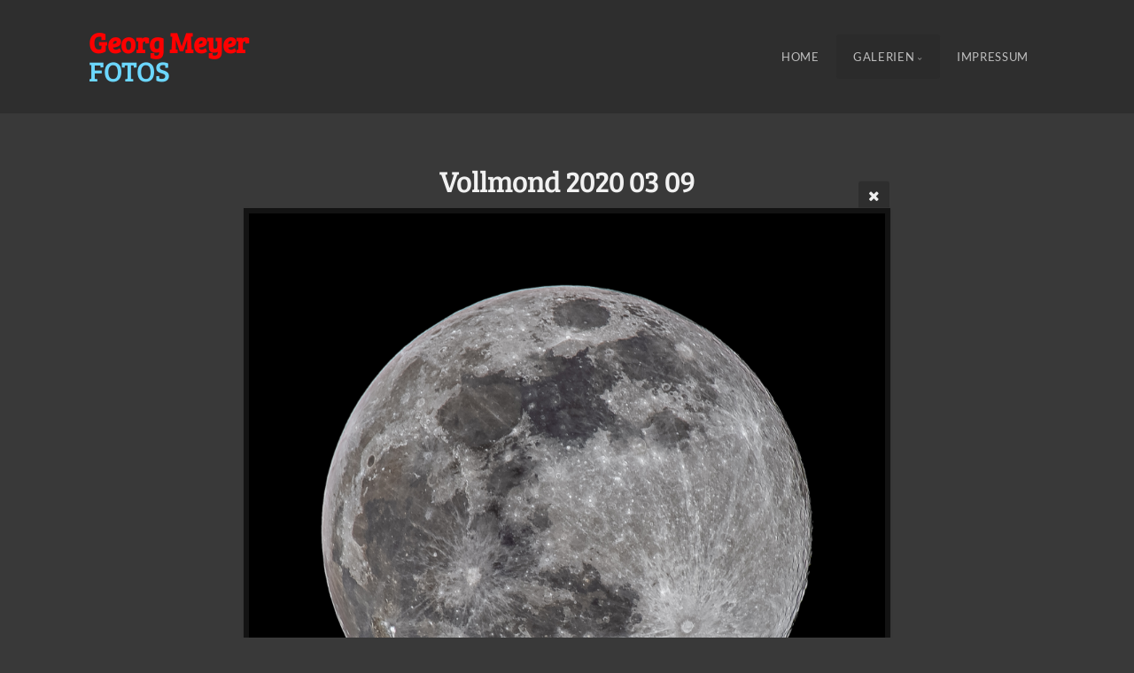

--- FILE ---
content_type: text/html; charset=utf-8
request_url: http://dr-georg-meyer.de/Galerien/Astronomie/Vollmond-2020-03-09/
body_size: 5768
content:
<!DOCTYPE html>
<!-- X3 website by www.photo.gallery -->
<html><head><meta charset="utf-8"><title>Vollmond 2020 03 09</title><meta name="description" content="Vollmond 2020 03 09 | Astronomie"><meta name="viewport" content="width=device-width, initial-scale=1, shrink-to-fit=no"><link rel="canonical" href="https://having-foto.de/Galerien/Astronomie/Vollmond-2020-03-09/"><link rel="dns-prefetch" href="//auth.photo.gallery"><link rel="dns-prefetch" href="//cdn.jsdelivr.net"><meta property="og:title" content="Vollmond 2020 03 09"><meta property="og:description" content="Vollmond 2020 03 09 | Astronomie"><meta property="og:url" content="https://having-foto.de/Galerien/Astronomie/Vollmond-2020-03-09/"><meta property="og:type" content="website"><meta property="og:updated_time" content="1589221500"><meta property="article:author" content="https://www.facebook.com/DodowGordon"><meta property="og:image" content="https://having-foto.de/content/Galerien/Astronomie/Vollmond-2020-03-09.jpg"><meta property="og:image:type" content="image/jpeg"><meta property="og:image:width" content="1920" /><meta property="og:image:height" content="1920" /><link rel="icon" href="/content/custom/favicon/favicon.png"><link href="https://having-foto.de/feed/" type="application/atom+xml" rel="alternate" title="Atom Feed"><script>
var css_counter = 0;
function imagevue_(){
	css_counter ++;
	if(css_counter === 1) imagevue();
};
function cssFail(){
	css_counter --;
	var l = document.createElement('link');
	l.onload = imagevue_;
	l.rel = 'stylesheet';
	l.id = 'organic';
	l.href = '/app/public/css/3.32.0/x3.skin.organic.css';
	document.getElementsByTagName('head')[0].appendChild(l);
}
</script><link rel="stylesheet" id="organic" href="https://cdn.jsdelivr.net/npm/x3.photo.gallery@3.32.0/css/x3.skin.organic.css" onerror="cssFail();"><link rel="preconnect" href="https://fonts.bunny.net"><link rel="stylesheet" href="https://fonts.bunny.net/css?family=Lato:400,700,400italic|Bree+Serif"><style id="default-fonts"><!-- body,h1,h2,h3,h4,h5,h6 {font-family: "Helvetica Neue",Helvetica,Roboto,Arial,sans-serif;} --></style><style id="custom-css"><!-- @font-face {font-family: 'Lato';font-style: normal;font-weight: 300;src: local(''), url('/fonts/lato-v23-latin-300.woff2') format('woff2'),url('/fonts/lato-v23-latin-300.woff') format('woff'); }@font-face {font-family: 'Lato';font-style: normal;font-weight: 400;src: local(''), url('/fonts/lato-v23-latin-regular.woff2') format('woff2'),url('/fonts/lato-v23-latin-regular.woff') format('woff'); }@font-face {font-family: 'Lato';font-style: italic;font-weight: 300;src: local(''), url('/fonts/lato-v23-latin-300italic.woff2') format('woff2'),url('/fonts/lato-v23-latin-300italic.woff') format('woff'); }@font-face {font-family: 'Lato';font-style: italic;font-weight: 400;src: local(''), url('/fonts/lato-v23-latin-italic.woff2') format('woff2'),url('/fonts/lato-v23-latin-italic.woff') format('woff'); }@font-face {font-family: 'Lato';font-style: normal;font-weight: 700;src: local(''), url('/fonts/lato-v23-latin-700.woff2') format('woff2'),url('/fonts/lato-v23-latin-700.woff') format('woff'); }@font-face {font-family: 'Lato';font-style: italic;font-weight: 700;src: local(''), url('/fonts/lato-v23-latin-700italic.woff2') format('woff2'),url('/fonts/lato-v23-latin-700italic.woff') format('woff'); }@font-face {font-family: 'Lato';font-style: normal;font-weight: 900;src: local(''), url('/fonts/lato-v23-latin-900.woff2') format('woff2'),url('/fonts/lato-v23-latin-900.woff') format('woff'); }@font-face {font-family: 'Lato';font-style: italic;font-weight: 900;src: local(''), url('/fonts/lato-v23-latin-900italic.woff2') format('woff2'),url('/fonts/lato-v23-latin-900italic.woff') format('woff'); } --></style><style id="logo"><!-- .logo {font-size: 2.000em; padding: 1em 0; margin-top: 0em;}.logo > img {width: 230px; } --></style><style id="x3app"></style></head><body class="fa-loading initializing topbar-float organic no-fixed filled x3-file slug-vollmond-2020-03-09 page-galerien-astronomie-vollmond-2020-03-09" data-include=""><div class="x3-loader" title="loading"></div><div class="sb-site-container"><div><header class="header"><div class="nav-wrapper"><nav class="nav"><div class="logo-wrapper"><a href="/" class="logo "><b><font color="#FF0000">Georg Meyer</font></b><br><font color="#6CD7FF">FOTOS</font></a></div><ul class="menu slim"><li><a href="/" class="needsclick">Home</a></li><li class="has-dropdown" data-options="mega:carousel;items:title,amount,preview,description;carousel_amount:3;"><a href="/Galerien/" class="needsclick node">Galerien</a><ul class="dropdown"><li data-options="mega:;title:Ausstellungen;description:Bilder, die ausgestellt waren oder noch sind;preview:/content/Galerien/Ausstellungen/abgewickelt_I.png;amount:0;"><a href="/Galerien/Ausstellungen/" class="needsclick">Ausstellungen</a></li><li data-options="mega:;title:Neuere Fotoarbeiten;description:Was in der letzten Zeit aus dem Rechner kam ...;preview:/content/Galerien/Aktuell/Blood Moon - Total Lunar Eclipse 2025-09-07.jpg;amount:13;"><a href="/Galerien/Aktuell/" class="needsclick">Aktuell</a></li><li data-options="mega:;title:Himmel;description:;preview:/content/Galerien/Himmel/Mammatus.jpg;amount:11;"><a href="/Galerien/Himmel/" class="needsclick">Himmel</a></li><li data-options="mega:;title:Astronomie;description:;preview:/content/Galerien/Astronomie/M31-20250928-108x2min-300mm.jpg;amount:34;"><a href="/Galerien/Astronomie/" class="needsclick">Astronomie</a></li><li data-options="mega:;title:Experimente;description:Malen mit Licht;preview:/content/Galerien/Experimente/Kaventsmann.jpg;amount:18;"><a href="/Galerien/Experimente/" class="needsclick">Experimente</a></li><li data-options="mega:;title:Musik;description:laut - leise - bunt - schwarz/weiss;preview:/content/Galerien/Musik/6 String Theory.jpg;amount:9;"><a href="/Galerien/Musik/" class="needsclick">Musik</a></li><li data-options="mega:;title:Fehlfaben;description:Farbreduzierte Fotos;preview:/content/Galerien/Fehlfarben/IMG_8132.jpg;amount:12;"><a href="/Galerien/Fehlfarben/" class="needsclick">Fehlfarben</a></li><li data-options="mega:;title:Landschaften;description:Rügen und anderswo;preview:/content/Galerien/Landschaften/DIE EISLAGUNE.png;amount:32;"><a href="/Galerien/Landschaften/" class="needsclick">Landschaften</a></li><li data-options="mega:;title:Natur;description:Tiere, Pflanzen, Wetter;preview:/content/Galerien/Natur/Kreuzspinne.jpg;amount:24;"><a href="/Galerien/Natur/" class="needsclick">Natur</a></li><li data-options="mega:;title:Schwarz/Weiss;description:unbunt – mal ohne Farbe;preview:/content/Galerien/Schwarz-Weiss/Kranichzug.jpg;amount:8;"><a href="/Galerien/Schwarz-Weiss/" class="needsclick">Schwarz Weiss</a></li><li data-options="mega:;title:Tropfenfotografie;description:Highspeed-Fotografie am Wasserbecken;preview:/content/Galerien/Tropfen/Schöpfung und Vergänglichkeit.jpg;amount:25;"><a href="/Galerien/Tropfen/" class="needsclick">Tropfen</a></li></ul></li><li><a href="/Impressum/" class="needsclick">Impressum </a></li></ul></nav></div></header><main class="main" id="content"><div class="pagenav pagenav-static"><a href="../Halbmond-2020-03-02/" class="pagenav-link pagenav-prev"><span class="pagenav-text">Halbmond 2020 03 02</span></a><a href="../Aurora_Borealis/" class="pagenav-link pagenav-next"><span class="pagenav-text">Aurora Borealis</span></a></div><div class="module row file gallery"><div data-options="caption:" class="images clearfix context small-12 medium-10 large-8 small-centered columns narrower text-center frame x3-hover-icon-primary"><h1 class="title">Vollmond 2020 03 09</h1><a href="/Galerien/Astronomie/" class="file-back"></a><div class="gallery"><a class="item img-link item-link x3-popup" id="image-vollmond-2020-03-09" data-width="1920" data-height="1920" href="/Galerien/Astronomie/Vollmond-2020-03-09/" data-image="/content/Galerien/Astronomie/Vollmond-2020-03-09.jpg" data-title="Vollmond 2020 03 09" data-description="" data-date="08 December 2025"><figure><div class="image-container" style="padding-bottom:100%;"><img data-src="/content/Galerien/Astronomie/Vollmond-2020-03-09.jpg" alt="Vollmond 2020 03 09"></div></figure></a></div></div></div></main></div></div><footer class="footer"><div class="icon-buttons hover-color hover-title"><a href="https://www.facebook.com/DodowGordon"></a><a href="https://www.photo.gallery" data-icon="asterisk" data-color="#78A64F" title="X3 Photo Gallery"></a></div><p>&copy; 2025 <a href="/">having-foto.de</a></p><p class="x3-footer-link"><span data-nosnippet>X3 Website for Photographers by <a href="https://www.photo.gallery">www.photo.gallery</a></span></p></footer><script>
var x3_settings = {"title":null,"label":null,"description":null,"date":null,"image":null,"seo":{"title":null,"description":null,"keywords":null,"robots":null},"link":{"url":null,"target":"auto","width":600,"height":500,"content":false,"popup_class":null},"menu":{"items":null,"type":"normal","width":320,"hide":false,"hide_children":false,"hide_children_mobile":false,"limit":0,"click_toggle":false,"nolink":false,"list":null,"carousel_amount":3,"carousel_items":"title,amount,preview,description","data_items":"contactform,hr,icon-buttons","crop":{"enabled":true,"crop":[3,2]},"classes":null},"body":null,"layout":{"items":"context,folders,gallery","disqus":false,"classes":null,"width":"width-default"},"context":{"items":"title,description,content","hide":false,"text_align":"context-left-header-center","classes":null,"width":"narrow","crop":{"enabled":true,"crop":[3,2]},"caption":{"enabled":false,"items":"title,date","hover":false,"align":"caption-bottom-left"}},"folders":{"hide":false,"items":"title,amount,folders_amount,description,preview","width":"width-default","sortby":"custom","sort":"asc","title_size":"small","assets":null,"text_align":"module-center","classes":"separator,x3-hover-scale","limit":0,"split":{"enabled":false,"ratio":6,"invert":true},"crop":{"enabled":false,"crop":[3,2]},"caption":{"enabled":false,"items":"description","hover":false,"align":"caption-bottom-left"},"tooltip":{"enabled":false,"items":"title,description"},"layout":"grid","vertical":{"scrollnav":true,"horizontal_rule":true},"grid":{"use_width":false,"columns":"3,2,1","column_width":300,"space":-1},"justified":{"row_height":300,"space":10,"small_disabled":true},"columns":{"use_width":true,"column_width":300,"columns":3,"space":-1},"carousel":{"use_height":false,"amount":3,"target_height":300,"margin":1,"lazy":true,"interval":0,"show_timer":true,"background":false,"nav":true,"tabs":false,"tabs_position":"top","loop":true}},"gallery":{"hide":false,"items":"preview","width":"width-default","assets":null,"text_align":"module-center","classes":"x3-hover-scale","sortby":"custom","sort":"asc","title_size":"normal","limit":0,"clickable":true,"split":{"enabled":false,"ratio":6,"invert":true},"crop":{"enabled":false,"crop":[3,2]},"caption":{"enabled":false,"items":"title","hover":false,"align":"caption-bottom-left"},"tooltip":{"enabled":false,"items":"title,description"},"layout":"justified","vertical":{"scrollnav":true,"horizontal_rule":true},"grid":{"use_width":false,"columns":"3,2,1","column_width":300,"space":-1},"justified":{"row_height":300,"space":8,"small_disabled":false},"columns":{"use_width":true,"column_width":300,"columns":3,"space":-1},"slideshow":{"background":false,"menu_style":"menu-absolute-20","button_down":false,"button_down_remove":true,"hide_context":false,"hide_footer":false,"height":"100%","ratio":null,"nav":"none","fit":"cover","transition":"slide","transition_mobile_slide":true,"duration":500,"captions":false,"captions_hover":false,"loop":false,"autoplay":false,"interval":4000,"start_fullscreen":false,"toggle_play":true,"fullscreen_button":"auto","arrows":true,"click":true,"stopautoplayontouch":true,"keyboard":true,"swipe":true,"hash":false,"show_timer":true},"carousel":{"use_height":false,"amount":3,"target_height":300,"margin":1,"lazy":true,"interval":0,"show_timer":true,"background":false,"nav":true,"tabs":false,"tabs_position":"top","loop":true},"image":{"title":null,"title_include":"default","description":null,"description_include":"default","link":null,"link_target":"auto","popup_width":600,"popup_height":500},"embed":null},"content":null,"plugins":{"cart":{"enabled":false,"page_unique":false,"hide_cart":false,"panel_orders":false,"checkbox":true,"checkbox_hover":true,"select_mode":false,"popup_button":true,"gallery_buttons":true,"gallery_button_items":"select-mode,select-all,cart","show_cart":"first_empty","sort":"added","limit":0,"cart_custom":false,"cart_order":true,"order_form":true,"order_form_html":"<h2>Order</h2>\r\n<input type=\"text\" name=\"name\" placeholder=\"Name\" required>\r\n<input type=\"email\" name=\"email\" placeholder=\"Email\" required>\r\n<textarea rows=\"3\" name=\"message\" placeholder=\"Message\" required></textarea>","success_empty_cart":true,"success_close_cart":false,"cart_output":"paths","cart_download":false,"download_order_form":false,"download_include_paths":true},"breadcrumbs":{"enabled":false,"level":2},"chat":{"x3_control":true,"mobile":false,"load":false},"image_background":{"enabled":false,"src":null,"custom_height":true,"height":"80%","size":"cover","fixed":false,"position":"50% 50%","below_menu":true,"menu_style":"menu-absolute-20","page_meta_title":true,"page_meta_description":true,"page_meta_content":false,"page_meta_scrollfade":true,"button_down":false,"button_down_remove":true,"hide_context":false,"hide_footer":false},"background":{"enabled":false,"src":null,"color":null,"attach":"page","menu_style":null,"fixed":false,"size":"100%","repeat":"repeat","position":"50% 0%"},"video_background":{"src":null,"disable_mobile":false,"poster_mobile":null,"menu_style":"menu-absolute-20","height":100,"autoplay":true,"toggleplay":true,"loop":true,"muted":true,"button_down":false,"button_down_remove":true,"hide_context":false,"hide_footer":false},"fotomoto":{"enabled":false,"store_id":null,"enabled_page":false,"collection":null,"buy_button":true,"buy_button_text":"Buy","buy_button_popup":"mobile","mobile_disabled":true},"audioplayer":{"enabled":false,"autoplay":false,"loop":true,"volume":1,"shuffle":false,"disabled_mobile":true,"folders":true},"disqus":{"image":true},"pagenav":{"hide_root":true,"hide_has_children":false,"position":"fixed-bottom","autohide":true},"cookie_consent":{"enabled":false,"location":true,"inherit_font":true,"message":null,"dismiss":null,"link":null,"href":null},"panorama":{"enabled":false,"index":true,"title":true,"buttons":"deviceorientation,rotate,fullscreen","scene_nav":true,"scene_loop":true,"zoom":"auto","nav":true,"keyboard":true,"lookto_taps":1,"fullscreen_taps":2,"transition":"black","transition_duration":800,"transition_scale":0.03,"auto_open":false,"equirect_preview":true,"equirect_resize":true,"hide_interface":true,"hide_interface_timeout":3000,"show_interface_after_nav":true,"yaw":0,"pitch":0,"fov":1.2,"maxres_multiplier":1,"max_vfov":1.75,"max_hfov":0,"pitch_min":-90,"pitch_max":90,"reset_view":true,"autorotate_start":true,"autorotate_restart":false,"autorotate_idlemovement_timeout":2000,"autorotate_speed":0.03,"flat_tile_size":512,"flat_url_format":"l{z}/{y}/l{z}_{y}_{x}.jpg","flat_zero_padding":0,"flat_index_start":0,"flat_pin_levels":2}},"accounts":{"disqus_shortname":null,"facebook_author":"https://www.facebook.com/DodowGordon"},"style":{"styler":false,"layout":{"layout":"topbar-float","fixed":"no-fixed","wide":false,"overlay":true},"skin":{"skin":"organic","primary_color":"crimson","clear":"filled"},"font":{"font":"Lato:400,700,400italic|Bree+Serif|topbar:Bree,uppercase|sidebar:Bree,uppercase,small|subheader:small"},"logo":{"enabled":true,"use_image":false,"title":"<b><font color=\"#FF0000\">Georg Meyer</font></b><br><font color=\"#6CD7FF\">FOTOS</font>","logo_3d":false,"logo_3d_synch":true,"link":null}},"settings":{"diagnostics":false,"cdn_core":true,"preload":"auto","lang":"de","auto_lang":true,"pagenav":true,"cdn_files":null,"base_url":null,"date_format":"timeago","timeago_locales":true,"hide_images":"double","prevent_context":false,"sitemap":true,"feed":true,"menu_manual":false,"menu_super":false,"menu_disabled":false,"image_noindex":true},"popup":{"enabled":true,"auto_open":false,"click":"prev_next","transition":"glide","transition_custom":{"opacity":0.1,"x":0,"y":0,"rotate":-90,"scale":0.8,"easing":"easeOutElastic","duration":1000},"history":true,"loop":true,"zoomEl":true,"downloadEl":false,"shareEl":false,"playEl":true,"play_interval":5,"play_transition":"inherit","captionEl":true,"hide_caption":true,"caption_transition":true,"caption_style":"block","caption_align":"center-left","caption":{"title":true,"title_from_name":true,"filename":false,"filename_ext":false,"description":false,"date":false,"exif":false,"exif_items":"model,aperture,focal_length,exposure,iso","download":false,"download_text":"Download","map":false,"map_text":"Map"},"bgOpacity":0.75,"bg_color":"#000","bg_image":false},"toolbar":{"enabled":true,"enabled_mobile":true,"share_hover":true,"share_click":true,"show_label":true,"auto_hide":true,"overlay_fun":false,"top":65,"side":"auto","addthis":false,"items":"{\r\n  \"items\": [\r\n    {\r\n      \"id\": \"share\",\r\n      \"icon\": \"share\",\r\n      \"label\": \"Share\"\r\n    },\r\n    {\r\n      \"id\": \"facebook\",\r\n      \"icon\": \"facebook\",\r\n      \"label\": \"Share on Facebook\",\r\n      \"url\": \"https://www.facebook.com/sharer/sharer.php?u={{url}}\"\r\n    },\r\n    {\r\n      \"id\": \"pinterest\",\r\n      \"icon\": \"pinterest-p\",\r\n      \"label\": \"Pin it\",\r\n      \"url\": \"http://www.pinterest.com/pin/create/button/?url={{url}}&media={{image_url}}&description={{text}}\"\r\n    },\r\n    {\r\n      \"id\": \"comment\",\r\n      \"icon\": \"comment\",\r\n      \"label\": \"Post Comment\"\r\n    },\r\n    {\r\n      \"id\": \"download\",\r\n      \"icon\": \"download\",\r\n      \"download\": true,\r\n      \"label\": \"Download\",\r\n      \"url\": \"{{raw_image_url}}\"\r\n    }\r\n  ]\r\n}"},"x":2,"userx":false,"x3_version":"3.32.0","site_updated":1765208465,"site_json":false,"path":""};
var x3_page = {"title":"Vollmond 2020 03 09","description":"Vollmond 2020 03 09 | Astronomie","type":"file","id":"peceeda","permalink":"/Galerien/Astronomie/Vollmond-2020-03-09/","canonical":"https://having-foto.de/Galerien/Astronomie/Vollmond-2020-03-09/","file_path":"/content/Galerien/Astronomie/Vollmond-2020-03-09.jpg","preview_image_full":"https://having-foto.de/content/Galerien/Astronomie/Vollmond-2020-03-09.jpg"};
function jsFail(){
	var s = document.createElement('script');
	s.type = 'text/javascript';
	s.onload = imagevue_;
	s.src = '/app/public/js/3.32.0/x3.min.js';
	document.getElementsByTagName('head')[0].appendChild(s);
}
</script><script src="https://cdn.jsdelivr.net/npm/jquery@3.6.0/dist/jquery.min.js"></script><script src="https://cdn.jsdelivr.net/npm/animejs@3.2.1/lib/anime.min.js"></script><script src="https://cdn.jsdelivr.net/npm/velocity-animate@1.0.1/velocity.min.js"></script><script src="https://cdn.jsdelivr.net/npm/velocity-animate@1.0.1/velocity.ui.min.js"></script><script src="https://cdn.jsdelivr.net/npm/string@3.3.3/dist/string.min.js"></script><script src="https://cdn.jsdelivr.net/npm/x3.photo.gallery@3.32.0/js/x3.min.js" onerror="jsFail()" onload="imagevue_();"></script></body></html>
<!-- X3 website by www.photo.gallery -->